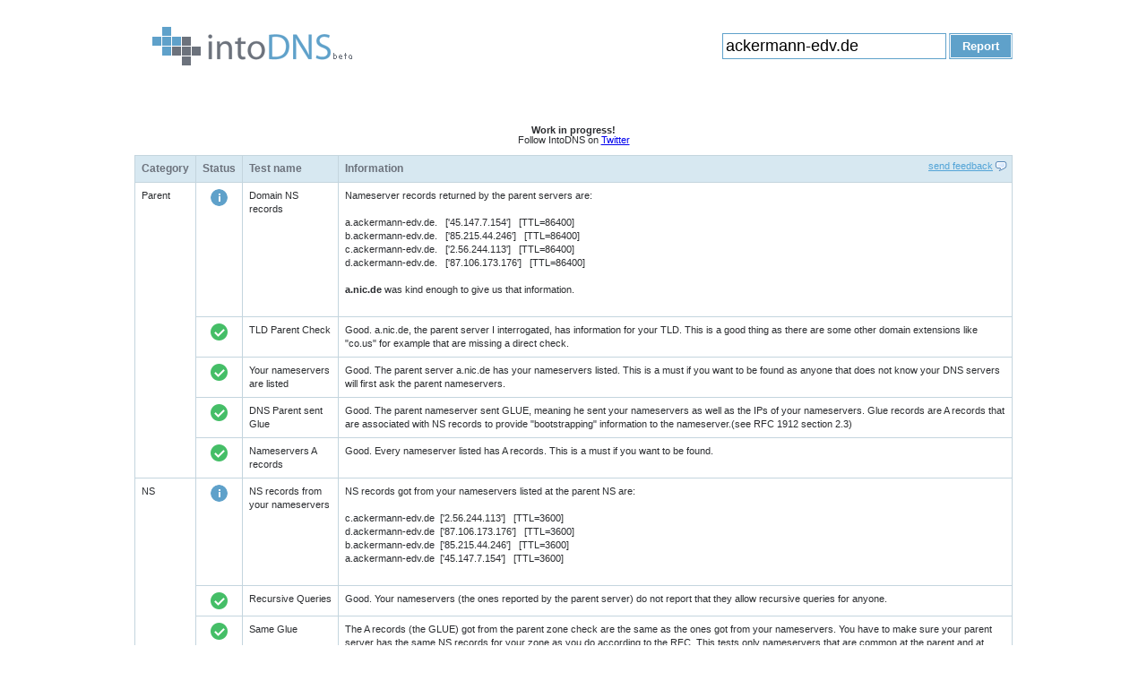

--- FILE ---
content_type: text/html; charset=utf-8
request_url: https://intodns.com/ackermann-edv.de
body_size: 4532
content:
<html xmlns="http://www.w3.org/1999/xhtml" xml:lang="en-en">
<head>
<title>intoDNS: ackermann-edv.de - check DNS server and mail server health</title>
<meta http-equiv="Content-Type" content="text/html; charset=utf-8" />
<meta name="description" content="intoDNS: Checking health and configurtion of DNS server and mail server for domainackermann-edv.de." />
<meta name="author" content="Elvsoft" />
<meta name="keywords" content="intodns, dns server, mail server, dns reporting, dns report, dns checks" />
<link href="/static/style/style.css" rel="stylesheet" type="text/css" />
<link href="/static/style/thickbox.css" rel="stylesheet" type="text/css" />
<link rel="shortcut icon" type="image/ico" href="/static/images/favicon.ico" />
<script src="/static/js/jquery.js" type="text/javascript"></script>
<script src="/static/js/hint.js" type="text/javascript"></script>
<script src="/static/js/thickbox.js" type="text/javascript"></script>
<script src="/static/js/onload.js" type="text/javascript"></script>
</head>

<body>
<div id="master">
	<div class="header">
    	<div id="logo"><a href="/"><img src="/static/images/intodns_logo.gif" alt="intoDNS" /></a></div>
        <div class="report">
		<form action="/check/" method="get">
    		<input name="domain" type="text" value="ackermann-edv.de" class="inps" /> <input type="submit" value="Report" class="inpBtn" />
		</form>
    	</div>
    </div>
        <p><center><strong>Work in progress!</strong></center></p>
	<p><center>Follow IntoDNS on <a href="https://twitter.com/intodns">Twitter</a><center></p>
        <br/>
    
    <div class="content">
    	<table width="99%" cellspacing="1" class="tabular">
        	<thead>
              <tr>
                <th scope="col">Category</th>
                <th scope="col">Status</th>
                <th scope="col">Test name</th>
                <th scope="col">Information <a href="feedback/?KeepThis=true&amp;TB_iframe=true&amp;height=300&amp;width=240" title="intoDNS feedback" class="thickbox feedback">send feedback</a></th>
              </tr>
            </thead>
            <tbody>
            <!-- Parent Checks start -->
			<tr>
			  <td rowspan="5" scope="row" style="vertical-align: top;">Parent</td>
                <td class="icon"><img src="/static/images/info.gif" alt="Info" /></td>
                <td>Domain NS records</td>
                <td>Nameserver records returned by the parent servers are:<br />
                
                
                <br />a.ackermann-edv.de.&nbsp;&nbsp;
                
                    [&#39;45.147.7.154&#39;]
                
                &nbsp;&nbsp;[TTL=86400]
                       
                
                <br />b.ackermann-edv.de.&nbsp;&nbsp;
                
                    [&#39;85.215.44.246&#39;]
                
                &nbsp;&nbsp;[TTL=86400]
                       
                
                <br />c.ackermann-edv.de.&nbsp;&nbsp;
                
                    [&#39;2.56.244.113&#39;]
                
                &nbsp;&nbsp;[TTL=86400]
                       
                
                <br />d.ackermann-edv.de.&nbsp;&nbsp;
                
                    [&#39;87.106.173.176&#39;]
                
                &nbsp;&nbsp;[TTL=86400]
                       
                
               
                <br /><br />
				
				<strong>a.nic.de</strong> was kind enough to give us that information.
				
                

        <br/><br/>
        <p>
                <a href="https://intovps.com/?utm_source=intodns&utm_medium=domainreport" title="VPS hosting" target="_blank" id="banner1" style="display: none;"><img src="/static/images/intovps.png" alt="VPS hosting - IntoVPS" /></a>
                <a href="https://hosterion.com/?utm_source=intodns&utm_medium=domainreport" title="web hosting" target="_blank" id="banner2" style="display: none;"><img src="/static/images/hosterion.png" alt="Web hosting - Hosterion" /></a>
        </p>


              </td></tr>
			  
                
                <tr>
                <td class="icon"><img src="/static/images/pass.gif" alt="Pass" /></td>
                <td>TLD Parent Check</td>
                <td>Good.&nbsp;a.nic.de, the parent server I interrogated, has information for your TLD. This is a good thing as there are some other domain extensions like "co.us" for example that are missing a direct check.
                </td>
                </tr>
                

              
              <tr>
                <td class="icon"><img src="/static/images/pass.gif" alt="Pass" /></td>
                <td>Your nameservers are listed</td>
                <td>Good. The parent server a.nic.de has your nameservers listed. This is a must if you want to be found as anyone that does not know your DNS servers will first ask the parent nameservers.</td>
              </tr>
                
                  <tr>
                    <td class="icon"><img src="/static/images/pass.gif" alt="Pass" /></td>
                    <td>DNS Parent sent Glue</td>
                    <td>Good. The parent nameserver sent GLUE, meaning he sent your nameservers as well as the IPs of your nameservers. Glue records are A records that are associated with NS records to
   provide "bootstrapping" information to the nameserver.(see RFC 1912 section 2.3)</td>
                  </tr>
                
              
              <tr>
                <td class="icon"><img src="/static/images/pass.gif" alt="Pass" /></td>
                <td>Nameservers A records</td>
                <td>Good. Every nameserver listed has A records. This is a must if you want to be found.</td>
              </tr>
               
	       

			<!-- Parent Checks end -->
            <tr>
                <td class="static" rowspan="18" scope="row" style="vertical-align: top;">NS</td>
                <td class="icon"><img src="../static/images/info.gif" alt="Info" /></td>
                <td>NS records from your nameservers</td><td>NS records got from your nameservers listed at the parent NS are:<br />
                
                
                
                <br />
                
                    c.ackermann-edv.de&nbsp;&nbsp;[&#39;2.56.244.113&#39;]
                    &nbsp;&nbsp;[TTL=3600]
                
                <br />
                
                    d.ackermann-edv.de&nbsp;&nbsp;[&#39;87.106.173.176&#39;]
                    &nbsp;&nbsp;[TTL=3600]
                
                <br />
                
                    b.ackermann-edv.de&nbsp;&nbsp;[&#39;85.215.44.246&#39;]
                    &nbsp;&nbsp;[TTL=3600]
                
                <br />
                
                    a.ackermann-edv.de&nbsp;&nbsp;[&#39;45.147.7.154&#39;]
                    &nbsp;&nbsp;[TTL=3600]
                
                
                <br /><br />
              </td>
              </tr>
            
            <tr>
                <td class="icon"><img src="../static/images/pass.gif" alt="Pass" /></td>
                <td>Recursive Queries</td>
                <td>Good. Your nameservers (the ones reported by the parent server) do not report that they allow recursive queries for anyone.</td>
              </tr>
            

            
             <tr>
                <td class="icon"><img src="../static/images/pass.gif" alt="Pass" /></td>
                <td>Same Glue</td>
                
                <td>The A records (the GLUE) got from the parent zone check are the same as the ones got from your nameservers. You have to make sure your parent server has the same NS records for your zone as you do according to the RFC. This tests only nameservers that are common at the parent and at your nameservers. If there are any missing or stealth nameservers you should see them below!</td>
                
              </tr>
            
            
            <tr>
                <td class="icon"><img src="../static/images/pass.gif" alt="Pass" /></td>
                <td>Glue for NS records</td>
                
                <td>OK. When I asked your nameservers for your NS records they also returned the A records for the NS records. This is a good thing as it will spare an extra A lookup needed to find those A records.</td>
                
              </tr>
             
            
            
            <tr>
                 <td class="icon"><img src="../static/images/pass.gif" alt="Pass" /></td>
                <td>Mismatched NS records</td>
                <td>OK. The NS records at all your nameservers are identical.</td>
              </tr>
            
             
            <tr class="error">
                <td class="icon"><img src="../static/images/error.gif" alt="Error" /></td>
                <td>DNS servers responded</td>
                <td>ERROR: One or more of your nameservers did not respond:<br />
                The ones that did not respond are:<br />
                
                <strong>87.106.173.176</strong>
                
                </td>
            
               </tr>
            
            
            <tr>
                <td class="icon"><img src="../static/images/pass.gif" alt="Pass" /></td>
                <td>Name of nameservers are valid</td>
                
                <td>OK. All of the NS records that your nameservers report seem valid.</td>
                
            </tr>
            
            
            
            <tr>
                 <td class="icon"><img src="../static/images/pass.gif" alt="Pass" /></td>
                <td>Multiple Nameservers</td>
                <td>Good. You have multiple nameservers. According to RFC2182 section 5 you must have at least 3 nameservers, and no more than 7. Having 2 nameservers is also ok by me.</td>
              </tr>
            
            
             
            <tr>
                <td class="icon"><img src="../static/images/pass.gif" alt="Pass" /></td>
                <td>Nameservers are lame</td>
                <td>OK. All the nameservers listed at the parent servers answer authoritatively for your domain.</td>
              </tr>
            
            
            
            
            <tr>
                <td class="icon"><img src="../static/images/pass.gif" alt="Pass" /></td>
                <td>Missing nameservers reported by parent</td>
                <td>OK. All NS records are the same at the parent and at your nameservers.</td>
              </tr>
            
            
            
            
            <tr>
                <td class="icon"><img src="../static/images/pass.gif" alt="Pass" /></td>
                <td>Missing nameservers reported by your nameservers</td>
                <td>OK. All nameservers returned by the parent server a.nic.de are the same as the ones reported by your nameservers.</td>
              </tr>
            
            
            
            <tr>
                <td class="icon"><img src="../static/images/pass.gif" alt="Pass" /></td>
                <td>Domain CNAMEs</td>
                <td>OK. RFC1912 2.4 and RFC2181 10.3 state that there should be no CNAMEs if an NS (or any other) record is present.</td>
              </tr>
            
            
            
            <tr>
                <td class="icon"><img src="../static/images/pass.gif" alt="Pass" /></td>
                <td>NSs CNAME check</td>
                <td>OK. RFC1912 2.4 and RFC2181 10.3 state that there should be no CNAMEs if an NS (or any other) record is present.</td>
              </tr>
            
            
            
            <tr>
              <td class="icon"><img src="../static/images/pass.gif" alt="Pass" /></td>
                <td>Different subnets</td>
                <td>OK. Looks like you have nameservers on different subnets! </td>
            </tr> 
            
            
            
            <tr>
                <td class="icon"><img src="../static/images/pass.gif" alt="Pass" /></td>
                <td>IPs of nameservers are public</td>
                <td>Ok. Looks like the IP addresses of your nameservers are public. This is a good thing because it will prevent DNS delays and other problems like </td>
              </tr>
            
            
            
            <tr>
                <td class="icon"><img src="../static/images/pass.gif" alt="Pass" /></td>
                <td>DNS servers allow TCP connection</td>
                <td>OK. Seems all your DNS servers allow TCP connections. This is a good thing and useful even if UDP connections are used by default.</td>
              </tr>
            
            
            
            <tr>
              <td class="icon"><img src="../static/images/pass.gif" alt="Pass" /></td>
                <td>Different autonomous systems</td>
                <td>OK. It seems you are safe from a single point of failure. You must be careful about this and try to have nameservers on different locations as it can prevent a lot of problems if one nameserver goes down.</td>
            </tr> 
            
            
            
            <tr>
                <td class="icon"><img src="../static/images/pass.gif" alt="Pass" /></td>
                <td>Stealth NS records sent </td>
                <td>Ok. No stealth ns records are sent</td>
              </tr>
            

            <!-- NS Checks start -->
            
            <!-- SOA Checks -->
            
            <tr>
                
                <td class="static" rowspan="8" scope="row" style="vertical-align: top;">SOA</td>
                <td class="icon"><img src="/static/images/info.gif" alt="Info" /></td>
                <td>SOA record</td><td>The SOA record is:<br />
                Primary nameserver: <strong>a.ackermann-edv.de</strong><br />
                Hostmaster E-mail address: <strong>hostmaster.ackermann-edv.de</strong><br />
                Serial #: <strong>2024120901</strong> <br />
                Refresh: <strong>10800</strong> <br />
                Retry: <strong>3600 </strong><br />
                Expire: <strong>1814400 &nbsp; 3 weeks</strong><br />
                Default TTL: <strong>7200</strong> <br />
                
                </td>
            </tr>
            
            
            <tr>
                <td class="icon"><img src="/static/images/pass.gif" alt="Pass" /></td>
                <td>NSs have same SOA serial</td>
                <td>OK. All your nameservers agree that your SOA serial number is <strong>2024120901</strong>. </td>
              </tr>
            
            
            
            <tr>
                 <td class="icon"><img src="/static/images/pass.gif" alt="Pass" /></td>
                <td>SOA MNAME entry</td>
                <td>OK. <strong>a.ackermann-edv.de</strong> That server is listed at the parent servers.</td>
              </tr>
            
            
            
            <tr>
                 <td class="icon"><img src="/static/images/pass.gif" alt="Pass" /></td>
                <td>SOA Serial</td>
                <td>Your SOA serial number is: <strong>2024120901</strong>.
                
                This appears to be in the recommended format of YYYYMMDDnn.
                
                </td>
              </tr>
            
            
            
            <tr>
                 <td class="icon"><img src="/static/images/pass.gif" alt="Pass" /></td>
                <td>SOA REFRESH</td>
                <td>OK. Your SOA REFRESH interval is: <strong>10800</strong>.  That is OK</td>
              </tr>
            
            
            
            <tr>
                 <td class="icon"><img src="/static/images/pass.gif" alt="Pass" /></td>
                <td>SOA RETRY</td>
                <td>Your SOA RETRY value is: <strong>3600</strong>. Looks ok</td>
              </tr>
            
            
            
            <tr>
                 <td class="icon"><img src="/static/images/pass.gif" alt="Pass" /></td>
                <td>SOA EXPIRE</td>
                <td>Your SOA EXPIRE number is: <strong>1814400</strong>.Looks ok</td>
              </tr>
            
            
            
            <tr>
                 <td class="icon"><img src="/static/images/pass.gif" alt="Pass" /></td>
                <td>SOA MINIMUM TTL</td>
                <td>Your SOA MINIMUM TTL is: <strong>7200</strong>. This value was used to serve as a default TTL for records without a given TTL value and now is used for negative caching (indicates how long a resolver may
   cache the negative answer). RFC2308 recommends a value of 1-3 hours. Your value of <strong>7200</strong> is OK.</td>
              </tr>
            
            
            <!-- MX Checks -->
            
            <tr>
                <td rowspan="11" scope="row" style="vertical-align: top;">MX</td>
                <td class="icon"><img src="/static/images/info.gif" alt="Info" /></td>
                <td>MX Records</td><td>Your MX records that were reported by your nameservers are:<br />
                
                <br/>20 &nbsp; mail02.mail-gw.de &nbsp;
                
                    
                     
                    
                    95.130.17.235 
					 (no glue)
                     
                
                
                <br/>10 &nbsp; mail03.mail-gw.de &nbsp;
                
                    
                     
                    
                    95.130.17.227 
					 (no glue)
                     
                
                
				<br /><br />[These are all the MX records that I found. If there are some non common MX records at your nameservers you should see them below. ]
              </td>
            </tr>
			
            <tr>
                <td class="icon"><img src="/static/images/pass.gif" alt="Pass" /></td>
                <td>Different MX records at nameservers</td>
                <td>Good. Looks like all your nameservers have the same set of MX records. This tests to see if there are
				any MX records not reported by all your nameservers and also MX records that have the same hostname but different IPs</td>
              </tr>
            
			
            
            <tr>
                <td class="icon"><img src="/static/images/pass.gif" alt="Pass" /></td>
                <td>MX name validity</td>
                <td>
				
				Good. I did not detect any invalid hostnames for your MX records.
				
				</td>
              </tr>
            
            
            
            <tr>
                <td class="icon"><img src="/static/images/pass.gif" alt="Pass" /></td>
                <td>MX IPs are public</td>
                <td>OK. All of your MX records appear to use public IPs.</td>
              </tr>
            
            
            
            <tr>
                <td class="icon"><img src="/static/images/pass.gif" alt="Pass" /></td>
                <td>MX CNAME Check</td>
                <td>OK. No problems here.</td>
              </tr>
            
            
            
            <tr>
                <td class="icon"><img src="/static/images/pass.gif" alt="Pass" /></td>
                <td>MX A request returns CNAME</td>
                <td>OK. No CNAMEs returned for A records lookups.</td>
              </tr>
            
            
            
            <tr>
                <td class="icon"><img src="/static/images/pass.gif" alt="Pass" /></td>
                <td>MX is not IP</td>
                <td>OK. All of your MX records are host names.</td>
              </tr>
            
            
            
            <tr>
				
				
				
				<td class="icon"><img src="/static/images/pass.gif" alt="Pass" /></td>
                <td>Number of MX records</td>
                <td>
				Good. Looks like you have multiple MX records at all your nameservers. This is a good thing and will help in preventing loss of mail.
				</td>
				
				
				
				
				
				
              </tr>
            
            
            
            <tr>
                <td class="icon"><img src="/static/images/pass.gif" alt="Pass" /></td>
                <td>Mismatched MX A</td>
                <td>OK. I did not detect differing IPs for your MX records.</td>
              </tr>
            
            
            
			
            <tr>
                <td class="icon"><img src="/static/images/pass.gif" alt="Pass" /></td>
                <td>Duplicate MX A records </td>
                <td>OK. I have not found duplicate IP(s) for your MX records. This is a good thing.</td>
              </tr>
            
            
			
            
            <tr>
                <td class="icon"><img src="/static/images/pass.gif" alt="Pass" /></td>
                <td>Reverse MX A records (PTR)</td>
                <td>Your reverse (PTR) record:<br/>
                
                    <strong>227.17.130.95.in-addr.arpa</strong>&nbsp;-> &nbsp;<strong>mail03.mail-gw.de</strong><br/>
                
                    <strong>235.17.130.95.in-addr.arpa</strong>&nbsp;-> &nbsp;<strong>mail02.mail-gw.de</strong><br/>
                
                You have reverse (PTR) records for all your IPs, that is a good thing.
                </td>
              </tr>
            


            <!-- SMTP Checks -->
            
            <!-- WWW Checks -->
            
            <tr class="Info">
                <td rowspan="3" scope="row" style="vertical-align: top; background-color: #ffffff;">WWW</td>
                <td class="icon"><img src="/static/images/info.gif" alt="Info" /></td>
                <td>WWW A Record</td>
                <td>
                    Your www.ackermann-edv.de A record is:<br />
                    
                        www.ackermann-edv.de&nbsp;
                        
                                [93.157.48.29]&nbsp;
                        
                    
                </td>
            </tr>
            
            
            <tr>
                <td class="icon"><img src="/static/images/pass.gif" alt="Pass" /></td>
                <td>IPs are public</td>
                <td>OK. All of your WWW IPs appear to be public IPs.
                </td>
              </tr>
            
            
             
            <tr>
                <td class="icon"><img src="/static/images/pass.gif" alt="Pass" /></td>
                <td>WWW CNAME</td>
                <td> OK. No CNAME
                </td>
              </tr>
            
            
            
            
            
            
            
            
        	</tbody>
        </table>
		<p>Processed in 14.407 seconds.</p>
    </div>
    
    <div id="footer">
        <div id="copyright">&copy; <a href="https://hosterion.ro" title="Web hosting">Hosterion - web hosting</a> | <a href="http://www.intovps.com/" title="vps hosting">VPS hosting</a> by IntoVPS</div>
        <div id="madewith">Made with <a href="https://www.python.org/">Python</a>, <a href="https://www.djangoproject.com/">Django</a> &amp; <a href="http://jquery.com/">jQuery</a></div>
    </div>
</div>
<script src="https://www.google-analytics.com/urchin.js" type="text/javascript">
</script>
<script type="text/javascript">
_uacct = "UA-2900375-1";
urchinTracker();
</script>
<script defer src="https://static.cloudflareinsights.com/beacon.min.js/vcd15cbe7772f49c399c6a5babf22c1241717689176015" integrity="sha512-ZpsOmlRQV6y907TI0dKBHq9Md29nnaEIPlkf84rnaERnq6zvWvPUqr2ft8M1aS28oN72PdrCzSjY4U6VaAw1EQ==" data-cf-beacon='{"version":"2024.11.0","token":"d56e5542f2384f62a4ba7767bc15c442","r":1,"server_timing":{"name":{"cfCacheStatus":true,"cfEdge":true,"cfExtPri":true,"cfL4":true,"cfOrigin":true,"cfSpeedBrain":true},"location_startswith":null}}' crossorigin="anonymous"></script>
</body>
</html>
